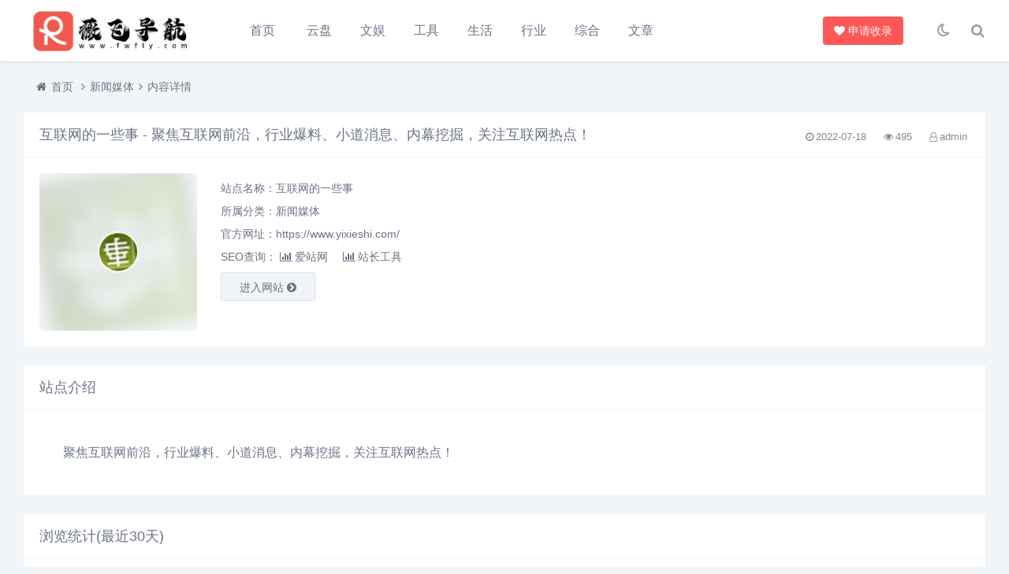

--- FILE ---
content_type: text/html; charset=utf-8
request_url: https://www.fwfly.com/post/1366.html
body_size: 8760
content:

<!DOCTYPE html>
<html lang="zh-CN">
<head>
<meta charset="UTF-8">
<meta name="viewport" content="width=device-width, initial-scale=1.0, minimum-scale=1.0, maximum-scale=1.0, user-scalable=no">
<meta name="renderer" content="webkit">
<meta name="force-rendering" content="webkit">
<meta http-equiv="X-UA-Compatible" content="IE=edge,Chrome=1">
<meta name="applicable-device" content="pc,mobile"> 
<title>互联网的一些事-薇飞导航</title>
<meta name="keywords" content="薇飞导航" />
<meta name="description" content="聚焦互联网前沿，行业爆料、小道消息、内幕挖掘，关注互联网热点！..." />

<link rel="shortcut icon" href="https://www.fwfly.com/zb_users/theme/suiranx_nav/image/favicon.ico">
<link rel="stylesheet" href="https://www.fwfly.com/zb_users/theme/suiranx_nav/fontawesome/css/font-awesome.min.css" type="text/css">
<link rel="stylesheet" href="https://www.fwfly.com/zb_users/theme/suiranx_nav/style/style.css?ver=3.72" type="text/css">
<!--[if lt IE 9]><div class="fuck-ie"><p class="tips">*您的IE浏览器版本过低，为获得更好的体验请使用Chrome、Firefox或其他现代浏览器!</p></div><![endif]-->
<script src="https://www.fwfly.com/zb_system/script/jquery-2.2.4.min.js" type="text/javascript"></script>
<script src="https://www.fwfly.com/zb_system/script/zblogphp.js" type="text/javascript"></script>
<script src="https://www.fwfly.com/zb_system/script/c_html_js_add.php" type="text/javascript"></script>
<style type="text/css"></style>
<script type="text/javascript">var zbPath="https://www.fwfly.com/", noRmenu = "1", noSelect = "0", noF5 = "1", noF12 = "1", noIframe = "1", webGray = "0", closeSite = "0", closeTips = "网站正在维护，请稍后再访问……";</script>
<script type="text/javascript">document.writeln(unescape("%3Cscript src=\""+zbPath+"zb_users/plugin/Jsctrl/jsctrl.js\" type=\"text/javascript\"%3E%3C/script%3E"));</script>
<script type="text/javascript" src="https://www.fwfly.com/zb_users/plugin/kzwl_img/spotlight.bundle.js"></script></head>
<body>
    <header class="header">
        <div class="h-fix">
            <div class="container">
                <div class="logo">
                    <a href="https://www.fwfly.com/" title="薇飞导航">
                        <img id="light-logo" src="https://www.fwfly.com/zb_users/theme/suiranx_nav/image/logo.png" alt="薇飞导航" title="薇飞导航"/>
                        <img id="dark-logo" src="https://www.fwfly.com/zb_users/theme/suiranx_nav/image/darklogo.png" alt="薇飞导航" title="薇飞导航"/>                        
                    </a>
                </div>
                <div id="m-btn" class="m-btn"><i class="fa fa-bars"></i></div>
                <div class="search">
                    <i class="s-btn off fa fa-search"></i>
                    <div class="s-form">
                        <i class="arrow fa fa-caret-up"></i>
                        <form name="search" method="post" class="sform" action="https://www.fwfly.com/zb_system/cmd.php?act=search">
                            <input class="sinput" name="q" type="text" placeholder="请输入搜索词">
                            <button><i class="fa fa-search"></i></button>
                        </form>             
                    </div>
                </div>   
                <div class="darkmode">
                    <a href="javascript:switchNightMode()" target="_self" class=""><i class="fa fa-moon-o"></i></a>
                </div>
                <nav class="nav-bar" id="nav-box" data-type="article" data-infoid="22">
                    <ul class="nav">
                        <li id="nvabar-item-index"><a href="https://www.fwfly.com/">首页</a></li>
                        <li id="navbar-category-2" class="li-cate-2"><a href="https://www.fwfly.com/category-yunpan.html">云盘</a><ul class="sub-menu"><li id="navbar-category-3" class="li-subcate-3"><a href="https://www.fwfly.com/category-yunpanweb.html">云盘网站</a></li><li id="navbar-category-4" class="li-subcate-4"><a href="https://www.fwfly.com/category-yunpansou.html">云盘搜索</a></li><li id="navbar-category-5" class="li-subcate-5"><a href="https://www.fwfly.com/category-wangpan.html">网盘分类</a></li><li id="navbar-category-40" class="li-subcate-40"><a href="https://www.fwfly.com/category-kuzhan.html">酷站推荐</a></li></ul></li><li id="navbar-category-6" class="li-cate-6"><a href="https://www.fwfly.com/category-wenyu.html">文娱</a><ul class="sub-menu"><li id="navbar-category-7" class="li-subcate-7"><a href="https://www.fwfly.com/category-yinyue.html">音乐</a></li><li id="navbar-category-8" class="li-subcate-8"><a href="https://www.fwfly.com/category-yingshi.html">影视</a><ul class="sub-menu"><li id="navbar-category-67" class="li-subcate-67"><a href="https://www.fwfly.com/category-meiju.html">美剧</a></li><li id="navbar-category-68" class="li-subcate-68"><a href="https://www.fwfly.com/category-hanju.html">韩剧</a></li><li id="navbar-category-69" class="li-subcate-69"><a href="https://www.fwfly.com/category-riju.html">日剧</a></li><li id="navbar-category-70" class="li-subcate-70"><a href="https://www.fwfly.com/category-taiju.html">泰剧</a></li><li id="navbar-category-71" class="li-subcate-71"><a href="https://www.fwfly.com/category-movie.html">影视下载</a></li><li id="navbar-category-72" class="li-subcate-72"><a href="https://www.fwfly.com/category-quanwang.html">在线影视</a></li><li id="navbar-category-96" class="li-subcate-96"><a href="https://www.fwfly.com/category-jilu.html">纪录影片</a></li><li id="navbar-category-56" class="li-subcate-56"><a href="https://www.fwfly.com/category-ysxx.html">搜片信息</a></li></ul></li><li id="navbar-category-9" class="li-subcate-9"><a href="https://www.fwfly.com/category-xiaoshuo.html">小说</a></li><li id="navbar-category-10" class="li-subcate-10"><a href="https://www.fwfly.com/category-youxi.html">游戏</a></li><li id="navbar-category-11" class="li-subcate-11"><a href="https://www.fwfly.com/category-dongman.html">动漫</a></li><li id="navbar-category-12" class="li-subcate-12"><a href="https://www.fwfly.com/category-quzhan.html">趣站</a></li><li id="navbar-category-13" class="li-subcate-13"><a href="https://www.fwfly.com/category-wallpaper.html">壁纸</a></li><li id="navbar-category-14" class="li-subcate-14"><a href="https://www.fwfly.com/category-duanvideo.html">短视频</a></li><li id="navbar-category-57" class="li-subcate-57"><a href="https://www.fwfly.com/category-zhibo.html">直播</a></li></ul></li><li id="navbar-category-15" class="li-cate-15"><a href="https://www.fwfly.com/category-tools.html">工具</a><ul class="sub-menu"><li id="navbar-category-16" class="li-subcate-16"><a href="https://www.fwfly.com/category-zhanzhang.html">站长工具</a></li><li id="navbar-category-17" class="li-subcate-17"><a href="https://www.fwfly.com/category-ontool.html">工具分类</a><ul class="sub-menu"><li id="navbar-category-105" class="li-subcate-105"><a href="https://www.fwfly.com/category-aitools.html">AI专区</a></li><li id="navbar-category-41" class="li-subcate-41"><a href="https://www.fwfly.com/category-pictool.html">图片工具</a></li><li id="navbar-category-42" class="li-subcate-42"><a href="https://www.fwfly.com/category-nettool.html">网络工具</a></li><li id="navbar-category-46" class="li-subcate-46"><a href="https://www.fwfly.com/category-ssltool.html">证书工具</a></li><li id="navbar-category-54" class="li-subcate-54"><a href="https://www.fwfly.com/category-api.html">接口工具</a></li><li id="navbar-category-55" class="li-subcate-55"><a href="https://www.fwfly.com/category-search.html">搜索引擎</a></li><li id="navbar-category-61" class="li-subcate-61"><a href="https://www.fwfly.com/category-fanyi.html">在线翻译</a></li><li id="navbar-category-73" class="li-subcate-73"><a href="https://www.fwfly.com/category-onlinetool.html">在线工具</a><ul class="sub-menu"><li id="navbar-category-91" class="li-subcate-91"><a href="https://www.fwfly.com/category-swdt.html">导图</a></li><li id="navbar-category-92" class="li-subcate-92"><a href="https://www.fwfly.com/category-tuchuang.html">图床</a></li><li id="navbar-category-93" class="li-subcate-93"><a href="https://www.fwfly.com/category-email.html">邮箱</a></li></ul></li><li id="navbar-category-90" class="li-subcate-90"><a href="https://www.fwfly.com/category-pictopic.html">以图搜图</a></li></ul></li><li id="navbar-category-18" class="li-subcate-18"><a href="https://www.fwfly.com/category-ruanjian.html">资源分类</a><ul class="sub-menu"><li id="navbar-category-50" class="li-subcate-50"><a href="https://www.fwfly.com/category-mirrors.html">系统镜像</a></li><li id="navbar-category-66" class="li-subcate-66"><a href="https://www.fwfly.com/category-service.html">服务下载</a></li><li id="navbar-category-74" class="li-subcate-74"><a href="https://www.fwfly.com/category-soft.html">软件下载</a></li><li id="navbar-category-101" class="li-subcate-101"><a href="https://www.fwfly.com/category-share.html">资源分享</a></li></ul></li><li id="navbar-category-19" class="li-subcate-19"><a href="https://www.fwfly.com/category-daohang.html">网址导航</a><ul class="sub-menu"><li id="navbar-category-106" class="li-subcate-106"><a href="https://www.fwfly.com/category-aidaohang.html">AI导航</a></li></ul></li><li id="navbar-category-20" class="li-subcate-20"><a href="https://www.fwfly.com/category-ad.html">广告联盟</a></li><li id="navbar-category-21" class="li-subcate-21"><a href="https://www.fwfly.com/category-design.html">素材分类</a><ul class="sub-menu"><li id="navbar-category-58" class="li-subcate-58"><a href="https://www.fwfly.com/category-pic.html">图片素材</a></li><li id="navbar-category-59" class="li-subcate-59"><a href="https://www.fwfly.com/category-videosc.html">视频素材</a></li><li id="navbar-category-60" class="li-subcate-60"><a href="https://www.fwfly.com/category-sheji.html">设计素材</a></li><li id="navbar-category-102" class="li-subcate-102"><a href="https://www.fwfly.com/category-fronts.html">字体素材</a></li></ul></li><li id="navbar-category-39" class="li-subcate-39"><a href="https://www.fwfly.com/category-hardware.html">硬件查询</a></li><li id="navbar-category-45" class="li-subcate-45"><a href="https://www.fwfly.com/category-daima.html">程序开发</a></li><li id="navbar-category-95" class="li-subcate-95"><a href="https://www.fwfly.com/category-select.html">常用查询</a></li></ul></li><li id="navbar-category-22" class="li-cate-22"><a href="https://www.fwfly.com/category-shenghuo.html">生活</a><ul class="sub-menu"><li id="navbar-category-23" class="li-subcate-23"><a href="https://www.fwfly.com/category-difang.html">地方社区</a></li><li id="navbar-category-24" class="li-subcate-24"><a href="https://www.fwfly.com/category-life.html">生活服务</a><ul class="sub-menu"><li id="navbar-category-79" class="li-subcate-79"><a href="https://www.fwfly.com/category-yiliao.html">医疗</a></li><li id="navbar-category-80" class="li-subcate-80"><a href="https://www.fwfly.com/category-food.html">美食</a></li><li id="navbar-category-47" class="li-subcate-47"><a href="https://www.fwfly.com/category-map.html">地图</a></li><li id="navbar-category-75" class="li-subcate-75"><a href="https://www.fwfly.com/category-lvyou.html">旅游</a></li><li id="navbar-category-87" class="li-subcate-87"><a href="https://www.fwfly.com/category-house.html">房产</a></li><li id="navbar-category-88" class="li-subcate-88"><a href="https://www.fwfly.com/category-car.html">汽车</a></li><li id="navbar-category-97" class="li-subcate-97"><a href="https://www.fwfly.com/category-law.html">法律</a></li><li id="navbar-category-98" class="li-subcate-98"><a href="https://www.fwfly.com/category-flower.html">花草</a></li><li id="navbar-category-99" class="li-subcate-99"><a href="https://www.fwfly.com/category-chongwu.html">宠物</a></li><li id="navbar-category-100" class="li-subcate-100"><a href="https://www.fwfly.com/category-sheying.html">摄影</a></li></ul></li><li id="navbar-category-53" class="li-subcate-53"><a href="https://www.fwfly.com/category-sports.html">运动无限</a></li><li id="navbar-category-26" class="li-subcate-26"><a href="https://www.fwfly.com/category-gouwu.html">网上购物</a></li><li id="navbar-category-27" class="li-subcate-27"><a href="https://www.fwfly.com/category-literature.html">文学书画</a></li><li id="navbar-category-28" class="li-subcate-28"><a href="https://www.fwfly.com/category-gov.html">机构组织</a></li><li id="navbar-category-29" class="li-subcate-29"><a href="https://www.fwfly.com/category-xinwen.html">新闻媒体</a></li><li id="navbar-category-51" class="li-subcate-51"><a href="https://www.fwfly.com/category-huodong.html">活动福利</a></li><li id="navbar-category-62" class="li-subcate-62"><a href="https://www.fwfly.com/category-work.html">求职招聘</a></li><li id="navbar-category-84" class="li-subcate-84"><a href="https://www.fwfly.com/category-kuaidi.html">快递查询</a></li><li id="navbar-category-104" class="li-subcate-104"><a href="https://www.fwfly.com/category-tousu.html">投诉举报</a></li></ul></li><li id="navbar-category-30" class="li-cate-30"><a href="https://www.fwfly.com/category-hangye.html">行业</a><ul class="sub-menu"><li id="navbar-category-31" class="li-subcate-31"><a href="https://www.fwfly.com/category-cloudserver.html">云服务类</a><ul class="sub-menu"><li id="navbar-category-32" class="li-subcate-32"><a href="https://www.fwfly.com/category-guonei.html">国内云服务</a></li><li id="navbar-category-33" class="li-subcate-33"><a href="https://www.fwfly.com/category-haiwai.html">海外云服务</a></li></ul></li><li id="navbar-category-34" class="li-subcate-34"><a href="https://www.fwfly.com/category-digital.html">数码科技</a><ul class="sub-menu"><li id="navbar-category-86" class="li-subcate-86"><a href="https://www.fwfly.com/category-mobile.html">手机</a></li><li id="navbar-category-25" class="li-subcate-25"><a href="https://www.fwfly.com/category-yunservice.html">手机云服务</a></li></ul></li><li id="navbar-category-43" class="li-subcate-43"><a href="https://www.fwfly.com/category-datainfo.html">数据分析</a></li><li id="navbar-category-44" class="li-subcate-44"><a href="https://www.fwfly.com/category-netsecurity.html">网络安全</a></li><li id="navbar-category-52" class="li-subcate-52"><a href="https://www.fwfly.com/category-domain.html">主机域名</a></li><li id="navbar-category-36" class="li-subcate-36"><a href="https://www.fwfly.com/category-daquan.html">行业大全</a></li><li id="navbar-category-35" class="li-subcate-35"><a href="https://www.fwfly.com/category-jinrong.html">金融财经</a></li><li id="navbar-category-94" class="li-subcate-94"><a href="https://www.fwfly.com/category-meiti.html">平台创作</a></li></ul></li><li id="navbar-category-37" class="li-cate-37"><a href="https://www.fwfly.com/category-all.html">综合</a><ul class="sub-menu"><li id="navbar-category-38" class="li-subcate-38"><a href="https://www.fwfly.com/category-forum.html">综合分类</a><ul class="sub-menu"><li id="navbar-category-48" class="li-subcate-48"><a href="https://www.fwfly.com/category-luntan.html">论坛</a></li><li id="navbar-category-49" class="li-subcate-49"><a href="https://www.fwfly.com/category-boke.html">博客</a></li><li id="navbar-category-76" class="li-subcate-76"><a href="https://www.fwfly.com/category-community.html">社区</a></li><li id="navbar-category-81" class="li-subcate-81"><a href="https://www.fwfly.com/category-study.html">学习</a></li></ul></li><li id="navbar-category-64" class="li-subcate-64"><a href="https://www.fwfly.com/category-training.html">教育培训</a></li><li id="navbar-category-65" class="li-subcate-65"><a href="https://www.fwfly.com/category-junshi.html">热门军事</a></li><li id="navbar-category-82" class="li-subcate-82"><a href="https://www.fwfly.com/category-sport.html">体育前沿</a></li><li id="navbar-category-85" class="li-subcate-85"><a href="https://www.fwfly.com/category-fashtion.html">时尚前沿</a></li><li id="navbar-category-77" class="li-subcate-77"><a href="https://www.fwfly.com/category-beauty.html">美颜设计</a></li><li id="navbar-category-103" class="li-subcate-103"><a href="https://www.fwfly.com/category-youlink.html">友情链接</a></li><li id="navbar-category-63" class="li-subcate-63"><a href="https://www.fwfly.com/category-other.html">其他分类</a></li><li id="navbar-category-89" class="li-subcate-89"><a href="https://www.fwfly.com/category-cili.html">磁力搜索</a></li></ul></li><li id="navbar-category-78" class="li-cate-78"><a href="https://www.fwfly.com/category-wenzhang.html">文章</a><ul class="sub-menu"><li id="navbar-category-107" class="li-subcate-107"><a href="https://www.fwfly.com/category-story.html">故事大全</a></li><li id="navbar-category-108" class="li-subcate-108"><a href="https://www.fwfly.com/category-60s.html">每天60秒</a></li><li id="navbar-category-1" class="li-subcate-1"><a href="https://www.fwfly.com/category-ruanwen.html">软文推广</a></li><li id="navbar-category-83" class="li-subcate-83"><a href="https://www.fwfly.com/category-article.html">文章大全</a></li></ul></li>                    </ul>              
                </nav>
                                <div class="submit fr">
                                        <a href="https://www.fwfly.com/4.html" target="_blank" class="a transition"><i class="fa fa-heart"></i>申请收录</a>
                </div>   
                            </div>
        </div>
    </header>
    <div id="mask"></div>

<div class="breadnav">
    <div class="container bread">
        <i class="fa fa-home"></i><a title="首页" href="https://www.fwfly.com/">首页</a>
                <i class="fa fa-angle-right"></i><a href="https://www.fwfly.com/category-xinwen.html" target="_blank">新闻媒体</a><i class="fa fa-angle-right"></i>内容详情                                    </div>
</div>
<div class="container">
	    
<div class="part">
    <div class="bar clearfix">
        <h1 class="tt">
           互联网的一些事 - 聚焦互联网前沿，行业爆料、小道消息、内幕挖掘，关注互联网热点！        </h1>  
        <div class="r-intro fr">
            <span class="data fr">
                <small class="info"><i class="fa fa-clock-o"></i>2022-07-18</small>
                <small class="info"><i class="fa fa-eye"></i>495</small>
                <small class="info"><i class="fa fa-user-o"></i>admin</small>
        		        
            </span>
        </div> 
    </div>
    <div class="items">
        <div class="row post-single">
            <div class="col-xs-12 col-sm-12 col-md-8">
                <div class="pic fl">
                    <div class="blur blur-layer" style="background: transparent url(https://www.fwfly.com/zb_users/upload/2022/07/20220718170349_45821.com) no-repeat center center;-webkit-background-size: cover;-moz-background-size: cover;-o-background-size: cover;background-size: cover;animation: rotate 20s linear infinite;"> 
                    </div>
                    <img class="img-cover" src="https://www.fwfly.com/zb_users/upload/2022/07/20220718170349_45821.com" alt="互联网的一些事" title="互联网的一些事">
                </div>
                <div class="list">
                    <p>站点名称：互联网的一些事</p>
                    <p class="cate">所属分类：<a href="https://www.fwfly.com/category-xinwen.html" class="mcolor">新闻媒体</a></p>
                                        <p class="site">官方网址：https://www.yixieshi.com/</p>
                    <p class="seo">SEO查询：
                        <a rel="nofollow" href="https://www.aizhan.com/cha/www.yixieshi.com/" target="_blank"><i class="fa fa-bar-chart"></i>爱站网</a>
                    <!-- 站长网pc和wap的url不一样，需做判断  -->    
                                            <a rel="nofollow" href="http://seo.chinaz.com/https://www.yixieshi.com/" target="_blank"><i class="fa fa-bar-chart"></i>站长工具</a>    
                                              

                    </p>
                
                    
                    <a class="btn transition" target="_blank" href="https://www.yixieshi.com/" rel="nofollow">进入网站
                    <i class="fa fa-chevron-circle-right"></i></a>
                </div>
            </div>  
            <div class="col-xs-12 col-sm-12 col-md-4">
                <!-- 广告位AD2  -->
                                                     
            </div>             
        </div> 
    </div>    
</div>
<div class="part">
    <p class="tt"><span>站点介绍</span></p>  
    <div class="items">
        <div class="art-main"><p>聚焦互联网前沿，行业爆料、小道消息、内幕挖掘，关注互联网热点！</p></div>
    </div>
</div> 

<script src="https://www.fwfly.com/zb_system/script/echarts.min.js"></script> 
<div class="part">
    <p class="tt"><span>浏览统计(最近30天)</span></p>  
    <div class="items">
        <div id="echart">
            <script type="text/javascript">
                var dom = document.getElementById("echart");
                var myChart = echarts.init(dom);
                var app = {};  
                
                
                option = null;
                option = {
                            color: ['#ef1616'],
                            tooltip: {
                                trigger: 'axis',
                            },
                                calculable : true,
                    grid: {
                                left: '2%',
                                top: '25px',
                                right: '2%',
                                bottom: '60px',
                                containLabel: true
                            },
                    dataZoom: [{   // 这个dataZoom组件，默认控制x轴。
                                   type: 'slider', // 这个 dataZoom 组件是 slider 型 dataZoom 组件
                                   start: 50,      // 左边在 10% 的位置。
                                   end: 100         // 右边在 60% 的位置。
                                                       
                               }],          
                    xAxis: [{
                                type: 'category',
                                splitLine: {
                                    show: false
                                },                
                                axisLine: {
                                    show: !1
                                },
                                axisTick: {
                                    show: !1
                                },
                                axisLabel: {
                                    show: true,
                                    margin: 20,                   
                                    textStyle: {
                                        color: '#999',
                                        'fontSize': 12,
                                    }
                                },               
                                boundaryGap:false,
                              data: ['01-05', '01-06', '01-07', '01-08', '01-09', '01-10', '01-11', '01-12', '01-13', '01-14', '01-15', '01-16', '01-17', '01-18', '01-19', '01-20', '01-21', '01-22', '01-23', '01-24', '01-25', '01-26', '01-27', '01-28', '01-29', '01-30', '01-31', '02-01', '02-02', '02-03']
                            }],
                             
                    yAxis: [{
                                type: 'value',
                                axisLine: {
                                    lineStyle: {
                                        color: ["#c1c6ca"]
                                    }
                                },
                                axisLabel: {
                                    show: !1,
                                    inside: true
                                },
                                splitLine: {
                                    lineStyle: {
                                        color: ["#c1c6ca"]
                                    }
                                }
                            }],
                     series: [{
                                name: '浏览量',
                                type: 'line',
                                stack: '总量',
                                itemStyle: {
                                    normal: {
                                        lineStyle: {
                                            width: 2
                                        }
                                    }
                                    
                                },
                                smooth: true,
                                
                                areaStyle: {
                                    normal: {
                                        opacity: 1,
                                        color: {
                                            x: 0,
                                            y: 0,
                                            x2: 0,
                                            y2: 1,
                                            type: "linear",
                                            global: !1,
                                            colorStops: [{
                                                offset: 0,
                                                color: "#ff5b5b"
                                            }, {
                                                offset: 1,
                                                color: "#f99191"
                                            }]
                                        }
                                    }
                                },
                                data: [1, 0, 0, 1, 0, 1, 1, 0, 1, 2, 0, 1, 0, 0, 0, 0, 0, 0, 0, 0, 1, 0, 0, 0, 0, 0, 0, 0, 0, 1]
                            }]
                };
                myChart.setOption(option);
            </script> 
        </div>
    </div>
</div>
    <!-- 广告位AD3  -->
                        <div style="margin-bottom:24px;"><a target="_blank" href="https://www.lucdn.cn/?utm_source=www.fwfly.com&?aff=802PQ"><img style="width:100%;height:55px;display:block;" src="https://www.fwfly.com/static/yuluyunduncdn.png" alt="语鹿云盾CDN"></a></div>
            <div class="part related">
    <p class="tt"><span>相似站点</span></p>
    <div class="items">
        <div class="row"> 
                                              
                <div class="col-xs-6 col-sm-4 col-md-3">
                    <div class="item">
                        <a class="link" target="_blank" href="https://geekflare.com/" rel="nofollow"><i class="autoleft fa fa-angle-right" title="直达网站"></i></a>
                        <a class="a" href="https://www.fwfly.com/post/5642.html" title="Geekflare" target="_blank">
                            <img class="img-cover br" src="https://www.fwfly.com/zb_users/upload/2025/03/20250320144504_95103.png" alt="Geekflare" title="Geekflare">
                            <h3>Geekflare</h3>
                            <p>
                                            				                				                			Find and compare business software insights to increase efficiency, streamline operations, enhance c...</p>
                        </a>
                    </div>
                </div>
                              
                <div class="col-xs-6 col-sm-4 col-md-3">
                    <div class="item">
                        <a class="link" target="_blank" href="https://xdong.org" rel="nofollow"><i class="autoleft fa fa-angle-right" title="直达网站"></i></a>
                        <a class="a" href="https://www.fwfly.com/post/7155.html" title="心动传媒" target="_blank">
                            <img class="img-cover br" src="https://www.fwfly.com/zb_users/upload/2025/02/20250207133747_40562.png" alt="心动传媒" title="心动传媒">
                            <h3>心动传媒</h3>
                            <p>
                                            				                				                			中国领先的互联网技术公司，为用户提供游戏、搜索服务，开设新闻、娱乐、体育等多个聚合内容频道，及博客、视频、论坛等互动交流。...</p>
                        </a>
                    </div>
                </div>
                              
                <div class="col-xs-6 col-sm-4 col-md-3">
                    <div class="item">
                        <a class="link" target="_blank" href="https://www.chinabgao.com/" rel="nofollow"><i class="autoleft fa fa-angle-right" title="直达网站"></i></a>
                        <a class="a" href="https://www.fwfly.com/post/2837.html" title="中国报告大厅" target="_blank">
                            <img class="img-cover br" src="https://www.fwfly.com/zb_users/upload/2023/07/20230712191339_49506.com" alt="中国报告大厅" title="中国报告大厅">
                            <h3>中国报告大厅</h3>
                            <p>
                                            				                				                			报告大厅(www.chinabgao.com)是国内外最权威的市场研究报告及调研报告服务提供商。提供研究报告、市场研究报告、行业报告、行业研究报告、调研报告、市场调查报告、项目可行性研究、商业计划书、...</p>
                        </a>
                    </div>
                </div>
                              
                <div class="col-xs-6 col-sm-4 col-md-3">
                    <div class="item">
                        <a class="link" target="_blank" href="https://zaihaifangyu.cn/" rel="nofollow"><i class="autoleft fa fa-angle-right" title="直达网站"></i></a>
                        <a class="a" href="https://www.fwfly.com/post/2801.html" title="中国灾害防御信息网" target="_blank">
                            <img class="img-cover br" src="https://www.fwfly.com/zb_users/upload/2023/07/20230711100812_13984.png" alt="中国灾害防御信息网" title="中国灾害防御信息网">
                            <h3>中国灾害防御信息网</h3>
                            <p>
                                            				                				                			中国灾害防御信息网...</p>
                        </a>
                    </div>
                </div>
                              
                <div class="col-xs-6 col-sm-4 col-md-3">
                    <div class="item">
                        <a class="link" target="_blank" href="http://www.china.com.cn/" rel="nofollow"><i class="autoleft fa fa-angle-right" title="直达网站"></i></a>
                        <a class="a" href="https://www.fwfly.com/post/2652.html" title="中国网" target="_blank">
                            <img class="img-cover br" src="https://www.fwfly.com/zb_users/upload/2023/06/20230606084959_15374.cn" alt="中国网" title="中国网">
                            <h3>中国网</h3>
                            <p>
                                            				                				                			国家重点新闻网站，拥有十个语种独立新闻采编、报道和发布权；第一时间报道国家重大新闻事件；国情信息库服务全球读者了解中国；国务院新闻办公室发布会独家网络直播发布网站；拥有国内外顶级学者专家资源，独家编发...</p>
                        </a>
                    </div>
                </div>
                              
                <div class="col-xs-6 col-sm-4 col-md-3">
                    <div class="item">
                        <a class="link" target="_blank" href="http://www.chinadaily.com.cn/" rel="nofollow"><i class="autoleft fa fa-angle-right" title="直达网站"></i></a>
                        <a class="a" href="https://www.fwfly.com/post/2651.html" title="China Daily Website" target="_blank">
                            <img class="img-cover br" src="https://www.fwfly.com/zb_users/upload/2023/06/20230606084424_49055.png" alt="China Daily Website" title="China Daily Website">
                            <h3>China Daily Website</h3>
                            <p>
                                            				                				                			Chinadaily.com.cn is the largest English portal in China, providing news, business information, BBS,...</p>
                        </a>
                    </div>
                </div>
                              
                <div class="col-xs-6 col-sm-4 col-md-3">
                    <div class="item">
                        <a class="link" target="_blank" href="https://metrodb.org/" rel="nofollow"><i class="autoleft fa fa-angle-right" title="直达网站"></i></a>
                        <a class="a" href="https://www.fwfly.com/post/2589.html" title="地铁数据库" target="_blank">
                            <img class="img-cover br" src="https://www.fwfly.com/zb_users/upload/2023/05/20230531112116_97069.org" alt="地铁数据库" title="地铁数据库">
                            <h3>地铁数据库</h3>
                            <p>
                                            				                				                			地铁数据库:提供中国地铁客流量查询,北京地铁客流查询,上海地铁客流查询,广州地铁客流查询,深圳地铁客流查询,成都地铁客流查询,南京地铁客流查询,武汉地铁客流查询,重庆地铁客流查询,西安地铁客流查询,长...</p>
                        </a>
                    </div>
                </div>
                              
                <div class="col-xs-6 col-sm-4 col-md-3">
                    <div class="item">
                        <a class="link" target="_blank" href="https://www.opp2.com/" rel="nofollow"><i class="autoleft fa fa-angle-right" title="直达网站"></i></a>
                        <a class="a" href="https://www.fwfly.com/post/2355.html" title="青瓜传媒" target="_blank">
                            <img class="img-cover br" src="https://www.fwfly.com/zb_users/upload/2023/01/20230129163708_22533.com" alt="青瓜传媒" title="青瓜传媒">
                            <h3>青瓜传媒</h3>
                            <p>
                                            				                				                			「青瓜传媒」是全球移动互联网运营推广学习平台！涵盖移动互联网运营，推广，营销，广告，文案，策划，新媒体，短视频等一系列文章干货，也包含APP推广，游戏推广，海外推广，抖音推广，快手推广，小红书推广，微...</p>
                        </a>
                    </div>
                </div>
                          
        </div> 
    </div>
</div>
 
    
<div class="part">
    <ul class="msg msghead">
    	<li class="tbname">
    	    <p class="tt">
                <span>评论列表
                                        （<span class="emphasize">0</span>条）
                                
                </span>
            </p>
        </li>
    </ul>
    <div class="items">
        <i class="fa fa-smile-o"></i>&nbsp;暂无评论，快来抢沙发吧~        <label id="AjaxCommentBegin"></label>
        <!--评论输出-->
            
        <!--评论翻页条输出-->
        <div class="pagebar commentpagebar">
        
<div class="pagebar">
</div>
        </div>
        <label id="AjaxCommentEnd"></label>
    </div>
</div>
<!--评论框-->

<div class="part">
    <div class="post" id="divCommentPost">
        <p class="tt posttop"><span>发布评论</span><a class="hook" name="comment" rel="nofollow"></a><a rel="nofollow" id="cancel-reply" href="#divCommentPost" style="display:none;"><small>取消回复</small></a></p>
    	<form id="frmSumbit" class="items" target="_self" method="post" action="https://www.fwfly.com/zb_system/cmd.php?act=cmt&amp;postid=1366&amp;key=8cec3cebf651e8a7c528ae2c716bcda1" >
    	<input type="hidden" name="inpId" id="inpId" value="1366" />
    	<input type="hidden" name="inpRevID" id="inpRevID" value="0" />
            <div class="row">
        	<div class="col-xs-12 col-sm-4 col-md-3">
        	    <input type="text" name="inpName" id="inpName" class="text" value="" size="28" tabindex="1" placeholder="昵称(必填)"/>
        	</div>
        	<div class="col-xs-12 col-sm-4 col-md-3">
        	    <input type="text" name="inpEmail" id="inpEmail" class="text" value="" size="28" tabindex="2" placeholder="邮箱"/>
        	</div>
        	<div class="col-xs-12 col-sm-4 col-md-3">
        	    <input type="text" name="inpHomePage" id="inpHomePage" class="text" value="" size="28" tabindex="3" placeholder="网址"/>
        	</div>
                    	<div class="col-xs-12 col-sm-4 col-md-3">
        	   <div class="verify-wrap">
            	    <input type="text" name="inpVerify" id="inpVerify" class="text" value="" size="28" tabindex="4" placeholder="验证码"/>
            	    <img style="width:90px;height:30px;cursor:pointer;" src="https://www.fwfly.com/zb_system/script/c_validcode.php?id=cmt" alt="" title="" onclick="javascript:this.src='https://www.fwfly.com/zb_system/script/c_validcode.php?id=cmt&amp;tm='+Math.random();"/>
        	    </div>
        	</div>
            	
    	</div>
    
    
        	<p><textarea name="txaArticle" id="txaArticle" class="text" cols="50" rows="4" tabindex="5" placeholder="来都来了，说点什么吧..."></textarea></p>
    	<p><input name="sumbit" type="submit" tabindex="6" value="发布" onclick="return zbp.comment.post()" class="button transition"/></p>
    	</form>
    </div>
</div>
 
        </div>

<div class="footer-copyright ">
	<div class="container">
		<p>
		    
			<p>
	本站收录的网站若侵害到您的利益，请联系我们删除处理！|  联系邮箱：<a href="/cdn-cgi/l/email-protection" class="__cf_email__" data-cfemail="3645525f4e7647471855595b">[email&#160;protected]</a> 请注明来意！<br />
Copyright © 2022 - 2025  薇飞导航 All Rights Reserved <br />
</p>





            <!--统计代码-->
            <script data-cfasync="false" src="/cdn-cgi/scripts/5c5dd728/cloudflare-static/email-decode.min.js"></script><script>
var _hmt = _hmt || [];
(function() {
  var hm = document.createElement("script");
  hm.src = "https://hm.baidu.com/hm.js?8af24a83f4e629db08a1e6db449b7666";
  var s = document.getElementsByTagName("script")[0]; 
  s.parentNode.insertBefore(hm, s);
})();
</script>



<script defer src="https://tongji.shnne.com/random-string.js" data-website-id="3e01e359-5eb9-44ec-bff2-1e7691b202e6"></script>		</p>
		<img id="light-flogo" class="flogo" src="https://www.fwfly.com/zb_users/theme/suiranx_nav/image/logo.png" alt="薇飞导航" title="薇飞导航"/>
		<img id="dark-flogo" class="flogo" src="https://www.fwfly.com/zb_users/theme/suiranx_nav/image/darklogo.png" alt="薇飞导航" title="薇飞导航"/>		
	</div>
</div>
<!--提交和回顶-->
<a id="quick_submit" class="fa fa-pencil" rel="nofollow" href="https://www.fwfly.com/4.html"></a>
<div id="backtop" class="fa fa-angle-up"></div>
<script src="https://www.fwfly.com/zb_users/theme/suiranx_nav/script/jquery.cookie.min.js" type="text/javascript"></script>
<script src="https://www.fwfly.com/zb_users/theme/suiranx_nav/script/main.js" type="text/javascript"></script>
<!--初始化Swiper-->
<script>
/* tooltip.js初始化 */
$('.autoleft').tooltip({
    align: 'autoLeft',
    fade: {
        duration: 200,
        opacity: 0.8
    }
});
</script>
<script>
/* jQuery.positionSticky.js初始化 */
jQuery('.sticky').positionSticky({offsetTop: 78});
</script>
<!--[if lt IE 9]><script src="https://www.fwfly.com/zb_users/theme/suiranx_nav/script/html5-css3.js"></script><![endif]-->
</body>
</html>
<!--251.72 ms , 55 queries , 4387kb memory , 1 error-->